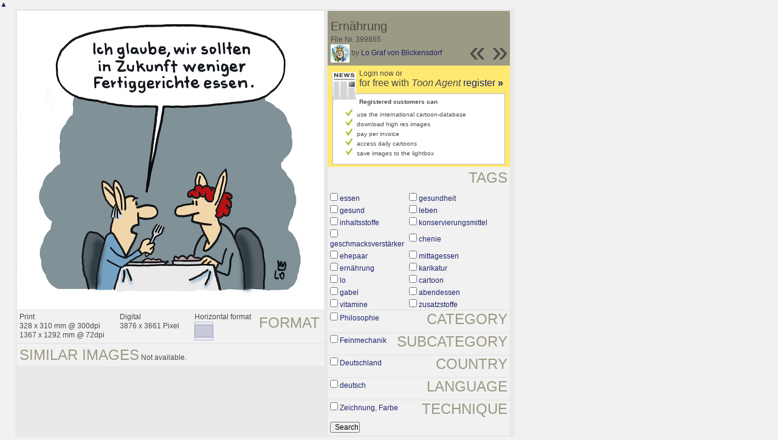

--- FILE ---
content_type: text/html; charset=UTF-8
request_url: https://nl.toonpool.com/toonagent/showimage?imageid=399865&offset=3&popup=1
body_size: 3160
content:
<!DOCTYPE html PUBLIC "-//W3C//DTD XHTML 1.0 Strict//EN" "http://www.w3.org/TR/xhtml1/DTD/xhtml1-strict.dtd">
<html xmlns="http://www.w3.org/1999/xhtml" xml:lang="en" lang="en">
<head>
      <meta http-equiv="Content-Type" content="text/html; charset=utf-8" />
  <meta name="description" content="Die Agentur für Cartoons und Illustrationen – hier finden Sie Motive zur Veröffentlichung in Ihrem Print- oder Online-Medium. Cartoons, politische Zeichnungen und Karikaturen sind eine originelle Alternative zum Pressefoto." />
  <meta name="keywords" content="cartoon, toon, toonagent, toon agent, stock image, agentur, agent, digital stock, high resolution, image search, cartoons, caricatures, illustrations, karikaturen, illustrationen, zeichnungen,lustige bilder, lustige cartoons, witze, gags, editorial cartoons, print cartoons, politische cartoons, newscartoons, stock, library, sammlung, business cartoons, wirtschaftscartoons, computer cartoons, cartoonsuche, cartoonstock, cartoonarchiv, archiv" />
  <link rel="alternate" type="application/rss+xml" title="Newest Cartoons" href="https://feeds.feedburner.com/Toonpool" />
  <link rel="shortcut icon" href="/favicon.ico" /> 
  <meta name="viewport" content="width=device-width, initial-scale=1, shrink-to-fit=no">
  <title>toonpool.com Toon Agent | "Ernährung" von Lo Graf von Blickensdorf</title>
  <link rel="preload" href="/misc/d80150ba/bootstrap-5.1.3-dist/css/bootstrap.min.css" as="style" onload="this.onload=null;this.rel='stylesheet'">
<noscript><link href="/misc/d80150ba/bootstrap-5.1.3-dist/css/bootstrap.min.css" rel="stylesheet" integrity="sha384-1BmE4kWBq78iYhFldvKuhfTAU6auU8tT94WrHftjDbrCEXSU1oBoqyl2QvZ6jIW3" crossorigin="anonymous"></noscript>

<script src="/misc/d80150ba/bootstrap-5.1.3-dist/js/bootstrap.bundle.min.js" integrity="sha384-ka7Sk0Gln4gmtz2MlQnikT1wXgYsOg+OMhuP+IlRH9sENBO0LRn5q+8nbTov4+1p" crossorigin="anonymous" defer></script>

<link rel="stylesheet" href="/toonagent/misc/main.css?tcv=41" type="text/css" />
  <script type="text/javascript" src="/toonagent/misc/js/lang.js?tcv=41"></script>
  <script type="text/javascript" src="/toonagent/misc/js/sha1.js?tcv=41"></script>
  <script type="text/javascript" src="/toonagent/misc/js/tp.js?tcv=41"></script>
  <script type="text/javascript" src="/toonagent/misc/js/magnifier.js?tcv=41"></script>
  <script type="text/javascript" src="/toonagent/misc/js/ajax.js?tcv=41"></script>
  <script type="text/javascript" src="/toonagent/misc/js/crossBrowser.js?tcv=41"></script>
  <script type="text/javascript">//<![CDATA[
    function check_form(f) {
      if (window.opener) {
        f.target = window.opener.name;
      }
      var anzTags = f.tags.length;
      var tagsA = new Array();
      for (var i = 0; i < anzTags; i++) {
        if (f.tags[i].checked == true) {
          tagsA.push(encodeURIComponent(f.tags[i].value));
        }
      }
      f.search_qi.value = tagsA.join(' ');
      for (var i = 0; i < anzTags; i++) {
        f.tags[i].checked = false;
      }
      var anzS = f.subcats.length;
      var subA = new Array();
      for (var i = 0; i < anzS; i++) {
        if (f.subcats[i].checked == true) {
          subA.push(f.subcats[i].value);
        }
      }
      if (subA.length > 0) {
        domHelpers.addElement($('searchFormDiv'),'input',{type:'hidden',value:subA.join(','),name:'categories[7]'},{});
        for (var i = 0; i < anzS; i++) {
          f.subcats[i].checked = false;
        }
      }
      return true;
    }
    function linkopener(link) {
      if (window.opener) {
        window.opener.location.href = link;
        window.opener.focus();
      }
    }
  //]]></script>
  <style type="text/css">/*<![CDATA[*/
    .content { width: 890px; }
  /*]]>*/</style>
</head>
<body onload="javascript:magnifier.init();">

<div id="content_center" class="content_column">
  <a class="scrollToTop" id="btn-back-to-top" href="#top">▲</i></a>
  <div class="page_rt">
    <div class="page_lt">
      <div class="page_rb">
        <div class="page_lb">
          <div class="content">
  <div class="content_dark" style="width: 815px;">
    <div style="float: left; width: 505px;">
      <div style="background-color: #FFFFFF; padding: 10px 0px; margin-bottom: 1px; text-align: center;">
        <img src="/user/153579/files/ernaehrung_3998655.jpg" alt="Ernährung" title="Ernährung" />
      </div>
      <div class="img_more" style="position: relative;">
        <h4 class="subtitle">Format</h4>
        <div style="float:left;">
          Print<br />
          328 x 310 mm @ 300dpi<br />
          1367 x 1292 mm @ 72dpi
        </div>
        <div style="float:left; margin-left:25px;">
          Digital<br />
          3876 x 3661 Pixel
        </div>
        <div style="float:left; margin-left:25px;">
        Horizontal format<br />
        <img src="/toonagent/misc/pics/icons/querformat.gif" alt="Horizontal format" />
        </div>
        <div style="clear:left;"></div>
      </div>
      <div class="img_more">
        <h4>Similar images</h4>
                
        Not available.        <div class="cls"></div>
      </div>
    </div>
    <div style="margin-left: 3px; padding: 0px 3px 3px; float: left; width: 300px;">
      <div style="background-color: #9C9984; padding: 10px 5px 5px; position: relative;">
      	<div style="position: absolute; right: 3px; bottom: 3px;">
					<h2 style="line-height: 0.7em;">»</h2>        </div>
        <div style="position: absolute; right: 40px; bottom: 3px;">
					<h2 style="line-height: 0.7em;">«</h2>				</div>
				
        <h3>Ernährung</h3>        
        <br />
        File Nr. 399865<br />
        <a href="/toonagent/profile?userid=153579" onclick="linkopener(this.href); return false;"><img src="/user/153579/avatar/avatarK.jpg" title="Lo Graf von Blickensdorf's avatar" alt="Lo Graf von Blickensdorf's avatar" style="height: 30px;" /></a> 
        by <a href="/toonagent/profile?userid=153579" onclick="linkopener(this.href); return false;">Lo Graf von Blickensdorf</a>
      </div>
      
              	<div style="background-color: #FFE970; padding: 6px 2px 4px;">
        		<a href="/toonagent/register" class="a_img" onclick="linkopener(this.href); return false;">
        			<img src="/misc/pics/round/si_agentlink.gif" alt="Toon Agent Button" style="float: left; margin: 5px;" />
        		</a>
        		Login now or<br />
        		<span style="font-size: 16px;">for free with <i>Toon Agent</i> <a href="/toonagent/register" onclick="linkopener(this.href); return false;">register <b>»</b></span></a>
        		<div style="border: 1px solid #B9BBD0; background-color: #FFFFFF; font-size: 10px; padding: 5px 20px; margin: 8px 6px 0px;">
							<b>Registered customers can</b>
							<ul style="list-style-image:url(/misc/pics/shop/check.gif); padding-left: 19px; margin: 5px 0px;">
								<li>use the international cartoon-database</li>
								<li>download high res images</li>
								<li>pay per invoice</li>
								<li>access daily cartoons</li>
								<li>save images to the lightbox</li>
							</ul>
						</div>
        	</div>
              
            <div class="img_more" style="position: relative;">
        <form method="get" action="/toonagent/gallery" onsubmit="return check_form(this);"><div id="searchFormDiv">
          <h4 style="float: right;">Tags</h4><br />
          <input type="hidden" name="tags" value="" /><input type="hidden" name="subcats" value="" />
                    <table>
            <tr>
                          <td><input type="checkbox" name="tags" value="essen" /> <a href="/toonagent/gallery?search_qi=essen" onclick="linkopener(this.href); return false;">essen</a></td>
                          <td><input type="checkbox" name="tags" value="gesundheit" /> <a href="/toonagent/gallery?search_qi=gesundheit" onclick="linkopener(this.href); return false;">gesundheit</a></td>
            </tr><tr>              <td><input type="checkbox" name="tags" value="gesund" /> <a href="/toonagent/gallery?search_qi=gesund" onclick="linkopener(this.href); return false;">gesund</a></td>
                          <td><input type="checkbox" name="tags" value="leben" /> <a href="/toonagent/gallery?search_qi=leben" onclick="linkopener(this.href); return false;">leben</a></td>
            </tr><tr>              <td><input type="checkbox" name="tags" value="inhaltsstoffe" /> <a href="/toonagent/gallery?search_qi=inhaltsstoffe" onclick="linkopener(this.href); return false;">inhaltsstoffe</a></td>
                          <td><input type="checkbox" name="tags" value="konservierungsmittel" /> <a href="/toonagent/gallery?search_qi=konservierungsmittel" onclick="linkopener(this.href); return false;">konservierungsmittel</a></td>
            </tr><tr>              <td><input type="checkbox" name="tags" value="geschmacksverstärker" /> <a href="/toonagent/gallery?search_qi=geschmacksverst%C3%A4rker" onclick="linkopener(this.href); return false;">geschmacksverstärker</a></td>
                          <td><input type="checkbox" name="tags" value="chenie" /> <a href="/toonagent/gallery?search_qi=chenie" onclick="linkopener(this.href); return false;">chenie</a></td>
            </tr><tr>              <td><input type="checkbox" name="tags" value="ehepaar" /> <a href="/toonagent/gallery?search_qi=ehepaar" onclick="linkopener(this.href); return false;">ehepaar</a></td>
                          <td><input type="checkbox" name="tags" value="mittagessen" /> <a href="/toonagent/gallery?search_qi=mittagessen" onclick="linkopener(this.href); return false;">mittagessen</a></td>
            </tr><tr>              <td><input type="checkbox" name="tags" value="ernährung" /> <a href="/toonagent/gallery?search_qi=ern%C3%A4hrung" onclick="linkopener(this.href); return false;">ernährung</a></td>
                          <td><input type="checkbox" name="tags" value="karikatur" /> <a href="/toonagent/gallery?search_qi=karikatur" onclick="linkopener(this.href); return false;">karikatur</a></td>
            </tr><tr>              <td><input type="checkbox" name="tags" value="lo" /> <a href="/toonagent/gallery?search_qi=lo" onclick="linkopener(this.href); return false;">lo</a></td>
                          <td><input type="checkbox" name="tags" value="cartoon" /> <a href="/toonagent/gallery?search_qi=cartoon" onclick="linkopener(this.href); return false;">cartoon</a></td>
            </tr><tr>              <td><input type="checkbox" name="tags" value="gabel" /> <a href="/toonagent/gallery?search_qi=gabel" onclick="linkopener(this.href); return false;">gabel</a></td>
                          <td><input type="checkbox" name="tags" value="abendessen" /> <a href="/toonagent/gallery?search_qi=abendessen" onclick="linkopener(this.href); return false;">abendessen</a></td>
            </tr><tr>              <td><input type="checkbox" name="tags" value="vitamine" /> <a href="/toonagent/gallery?search_qi=vitamine" onclick="linkopener(this.href); return false;">vitamine</a></td>
                          <td><input type="checkbox" name="tags" value="zusatzstoffe" /> <a href="/toonagent/gallery?search_qi=zusatzstoffe" onclick="linkopener(this.href); return false;">zusatzstoffe</a></td>
            </tr><tr>            </tr>
          </table>          
          <div class="img_comline"></div>
          <h4 style="float: right;">Category</h4>
          <input type="checkbox" name="category" value="7" /> <a href="/toonagent/gallery?categories[7]=" onclick="linkopener(this.href); return false;">Philosophie</a><br /><br />
          <div class="img_comline"></div>
          <h4 style="float: right;">Subcategory</h4>
                    <input type="checkbox" name="subcats" value="147" /> <a href="/toonagent/gallery?categories[7]=147" onclick="linkopener(this.href); return false;">Feinmechanik</a><br />
          <br />
          <div class="img_comline"></div>
          <h4 style="float: right;">Country</h4>
          <input type="checkbox" name="country" value="74" /> <a href="/toonagent/gallery?country=74" onclick="linkopener(this.href); return false;">Deutschland</a><br /><br />
          <div class="img_comline"></div>
          <h4 style="float: right;">Language</h4>
          <input type="checkbox" name="language" value="5" /> <a href="/toonagent/gallery?language=5" onclick="linkopener(this.href); return false;">deutsch</a><br /><br />
          <div class="img_comline"></div>
          <h4 style="float: right;">Technique</h4>
          <input type="checkbox" name="technique" value="3" /> <a href="/toonagent/gallery?technique=3" onclick="linkopener(this.href); return false;">Zeichnung, Farbe</a><br /><br />
          <input type="hidden" value="1" name="method" />
          <input type="hidden" value="" name="search_qi" />
          <input value="&nbsp;&nbsp;Search" type="submit" />
        </div></form>
      </div>
          </div>
    <div class="cls"></div>
  </div>


          </div>
        </div>
      </div>
    </div>
  </div>
</div>

  <div id="magnifier"></div>
  

<script src="/misc/d80150ba/bootstrap-5.1.3-dist/js/bootstrap-extras.js" crossorigin="anonymous" defer></script>
</body>
</html>
